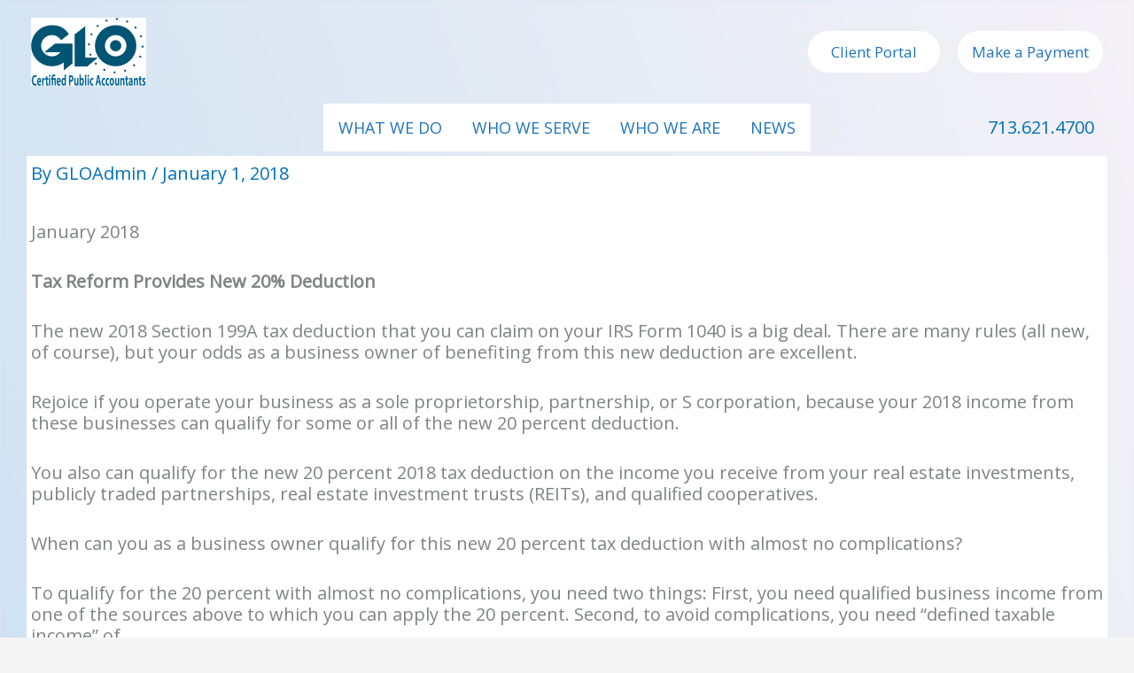

--- FILE ---
content_type: text/css
request_url: https://glocpas.com/wp-content/themes/astra-child/style.css?ver=1.0
body_size: 335
content:
/**
Theme Name: GLOChildTheme
Author: Dennis Adams
Author URI: http://wpastra.com/about/
Description: GLO Child Theme
Version: 1.0
License: GNU General Public License v2 or later
License URI: http://www.gnu.org/licenses/gpl-2.0.html
Text Domain: glochildtheme
Template: astra
*/
/* Order list style */ .entry-content ol.ast-content-ol-list {
   counter-reset: my-ol-counter;
   margin-left:1.4em; 
}
.entry-content ol.ast-content-ol-list li {
   position: relative;
   padding-left: 30px;
   list-style: none; 
} 
.entry-content ol.ast-content-ol-list li:before {
   position: absolute;
   top:50%;
   left: 0;
   width: 20px;
   height: 20px;
   margin-top: -10px;
   color: #fff;
   text-align:center;
   background-color: #0274be;
   content: counter(my-ol-counter,decimal);
   counter-increment: my-ol-counter;
   font-size: 11px;
   -webkit-border-radius: 50%;
   border-radius: 50%; 
} 

/* Unordered list style */ 
.entry-content ul.ast-content-ul-list {
   margin-left:1.4em;
}
.entry-content ul.ast-content-ul-list li {
   position: relative;
   padding-left: 30px;
   list-style: none; 
}
.entry-content ul.ast-content-ul-list li:after{
   position: absolute;
   top: -webkit-calc( 50% - -1px);
   top: calc( 50% - -1px);
   left: 0;   width: 20px;
   height: 20px;
   margin-top: -10px;
   padding-top: 2px;
   color: #fff;
   text-align:center;
   background-color: #0274be;
   content: "\e900";
   font-size: 10px;
   font-family: 'Astra';
   -webkit-border-radius: 50%;
   border-radius: 50%;
   -webkit-transform: rotate(270deg);
   -ms-transform: rotate(270deg);
   transform: rotate(270deg); 
} 


/* Ninja Forms Submit Button */ 
#nf-field-300:hover {
  background-color: #00ffff;
}

/* File Submit */
span.file_title_clean {
    margin: 0;
    padding: 0;
    border-style: none;
    background: 0 0;
    color: #000;
}